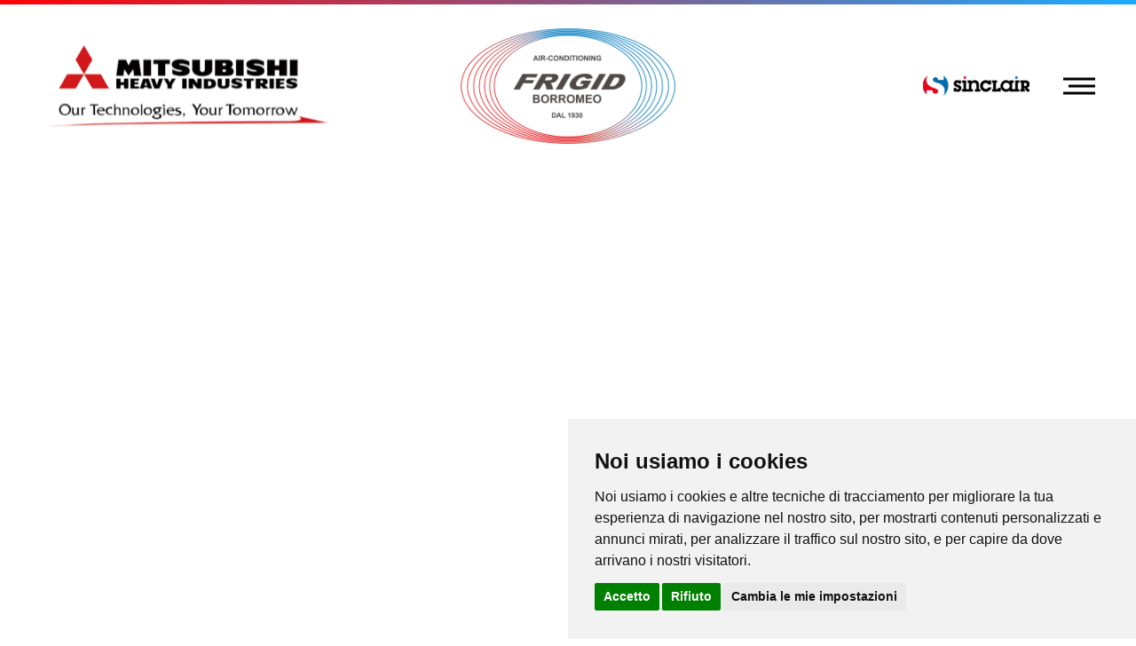

--- FILE ---
content_type: text/html; charset=UTF-8
request_url: https://www.frigidborromeo.com/contatti/
body_size: 10755
content:
<!DOCTYPE html>
<html lang="it-IT" itemscope itemtype="https://schema.org/WebPage" class="wpex-color-scheme-default">
<head>
	
	<!-- Google Tag Manager -->
<script>(function(w,d,s,l,i){w[l]=w[l]||[];w[l].push({'gtm.start':
new Date().getTime(),event:'gtm.js'});var f=d.getElementsByTagName(s)[0],
j=d.createElement(s),dl=l!='dataLayer'?'&l='+l:'';j.async=true;j.src=
'https://www.googletagmanager.com/gtm.js?id='+i+dl;f.parentNode.insertBefore(j,f);
})(window,document,'script','dataLayer','GTM-PQKCHQ7G');</script>
<!-- End Google Tag Manager -->
	
	
<meta charset="UTF-8">
<link rel="profile" href="http://gmpg.org/xfn/11">
<meta name='robots' content='index, follow, max-image-preview:large, max-snippet:-1, max-video-preview:-1' />
<meta name="generator" content="Total WordPress Theme v5.10">
<meta name="viewport" content="width=device-width, initial-scale=1">

	<!-- This site is optimized with the Yoast SEO plugin v21.5 - https://yoast.com/wordpress/plugins/seo/ -->
	<title>Contatti - Frigid Borromeo</title>
	<meta name="description" content="Contattaci per un preventivo gratuito e per assistenza tecnica" />
	<link rel="canonical" href="https://www.frigidborromeo.com/contatti/" />
	<meta property="og:locale" content="it_IT" />
	<meta property="og:type" content="article" />
	<meta property="og:title" content="Contatti - Frigid Borromeo" />
	<meta property="og:url" content="https://www.frigidborromeo.com/contatti/" />
	<meta property="og:site_name" content="Frigid Borromeo" />
	<meta property="article:modified_time" content="2025-11-20T12:52:46+00:00" />
	<meta name="twitter:card" content="summary_large_image" />
	<meta name="twitter:label1" content="Tempo di lettura stimato" />
	<meta name="twitter:data1" content="1 minuto" />
	<script type="application/ld+json" class="yoast-schema-graph">{"@context":"https://schema.org","@graph":[{"@type":"WebPage","@id":"https://www.frigidborromeo.com/contatti/","url":"https://www.frigidborromeo.com/contatti/","name":"Contatti - Frigid Borromeo","isPartOf":{"@id":"https://www.frigidborromeo.com/#website"},"datePublished":"2023-11-06T13:11:01+00:00","dateModified":"2025-11-20T12:52:46+00:00","breadcrumb":{"@id":"https://www.frigidborromeo.com/contatti/#breadcrumb"},"inLanguage":"it-IT","potentialAction":[{"@type":"ReadAction","target":["https://www.frigidborromeo.com/contatti/"]}]},{"@type":"BreadcrumbList","@id":"https://www.frigidborromeo.com/contatti/#breadcrumb","itemListElement":[{"@type":"ListItem","position":1,"name":"Home","item":"https://www.frigidborromeo.com/"},{"@type":"ListItem","position":2,"name":"Contatti"}]},{"@type":"WebSite","@id":"https://www.frigidborromeo.com/#website","url":"https://www.frigidborromeo.com/","name":"Frigid Borromeo","description":"","publisher":{"@id":"https://www.frigidborromeo.com/#organization"},"potentialAction":[{"@type":"SearchAction","target":{"@type":"EntryPoint","urlTemplate":"https://www.frigidborromeo.com/?s={search_term_string}"},"query-input":"required name=search_term_string"}],"inLanguage":"it-IT"},{"@type":"Organization","@id":"https://www.frigidborromeo.com/#organization","name":"Frigid Borromeo","url":"https://www.frigidborromeo.com/","logo":{"@type":"ImageObject","inLanguage":"it-IT","@id":"https://www.frigidborromeo.com/#/schema/logo/image/","url":"https://www.frigidborromeo.com/wp-content/uploads/2023/11/frigid_logo.png","contentUrl":"https://www.frigidborromeo.com/wp-content/uploads/2023/11/frigid_logo.png","width":1064,"height":572,"caption":"Frigid Borromeo"},"image":{"@id":"https://www.frigidborromeo.com/#/schema/logo/image/"}}]}</script>
	<!-- / Yoast SEO plugin. -->


<link rel='dns-prefetch' href='//fonts.googleapis.com' />
<link rel="alternate" type="application/rss+xml" title="Frigid Borromeo &raquo; Feed" href="https://www.frigidborromeo.com/feed/" />
<link rel="alternate" type="application/rss+xml" title="Frigid Borromeo &raquo; Feed dei commenti" href="https://www.frigidborromeo.com/comments/feed/" />
<link rel="alternate" title="oEmbed (JSON)" type="application/json+oembed" href="https://www.frigidborromeo.com/wp-json/oembed/1.0/embed?url=https%3A%2F%2Fwww.frigidborromeo.com%2Fcontatti%2F" />
<link rel="alternate" title="oEmbed (XML)" type="text/xml+oembed" href="https://www.frigidborromeo.com/wp-json/oembed/1.0/embed?url=https%3A%2F%2Fwww.frigidborromeo.com%2Fcontatti%2F&#038;format=xml" />
<link rel="preload" href="https://www.frigidborromeo.com/wp-content/themes/Total/assets/lib/ticons/fonts/ticons.woff2" type="font/woff2" as="font" crossorigin><style id='wp-img-auto-sizes-contain-inline-css'>
img:is([sizes=auto i],[sizes^="auto," i]){contain-intrinsic-size:3000px 1500px}
/*# sourceURL=wp-img-auto-sizes-contain-inline-css */
</style>
<link rel='stylesheet' id='js_composer_front-css' href='https://www.frigidborromeo.com/wp-content/plugins/js_composer/assets/css/js_composer.min.css?ver=7.1' media='all' />
<link rel='stylesheet' id='contact-form-7-css' href='https://www.frigidborromeo.com/wp-content/plugins/contact-form-7/includes/css/styles.css?ver=5.8.2' media='all' />
<link rel='stylesheet' id='parent-style-css' href='https://www.frigidborromeo.com/wp-content/themes/Total/style.css?ver=5.10' media='all' />
<link rel='stylesheet' id='wpex-google-font-roboto-condensed-css' href='//fonts.googleapis.com/css2?family=Roboto+Condensed:ital,wght@0,100;0,200;0,300;0,400;0,500;0,600;0,700;0,800;0,900;1,100;1,200;1,300;1,400;1,500;1,600;1,700;1,800;1,900&#038;display=swap&#038;subset=latin' media='all' />
<link rel='stylesheet' id='wpex-style-css' href='https://www.frigidborromeo.com/wp-content/themes/total-child-theme/style.css?ver=5.10' media='all' />
<link rel='stylesheet' id='wpex-mobile-menu-breakpoint-max-css' href='https://www.frigidborromeo.com/wp-content/themes/Total/assets/css/wpex-mobile-menu-breakpoint-max.css?ver=5.10' media='' />
<link rel='stylesheet' id='wpex-wpbakery-css' href='https://www.frigidborromeo.com/wp-content/themes/Total/assets/css/frontend/wpbakery.css?ver=5.10' media='all' />
<link rel='stylesheet' id='ticons-css' href='https://www.frigidborromeo.com/wp-content/themes/Total/assets/lib/ticons/css/ticons.min.css?ver=1.0.1' media='all' />
<link rel='stylesheet' id='vcex-shortcodes-css' href='https://www.frigidborromeo.com/wp-content/themes/Total/assets/css/vcex-shortcodes.css?ver=5.10' media='all' />
<link rel='stylesheet' id='child-style-css' href='https://www.frigidborromeo.com/wp-content/themes/total-child-theme/style.css?ver=6.9' media='all' />
<script src="https://www.frigidborromeo.com/wp-includes/js/jquery/jquery.min.js?ver=3.7.1" id="jquery-core-js"></script>
<script src="https://www.frigidborromeo.com/wp-includes/js/jquery/jquery-migrate.min.js?ver=3.4.1" id="jquery-migrate-js"></script>
<script></script><link rel="https://api.w.org/" href="https://www.frigidborromeo.com/wp-json/" /><link rel="alternate" title="JSON" type="application/json" href="https://www.frigidborromeo.com/wp-json/wp/v2/pages/96" /><link rel="EditURI" type="application/rsd+xml" title="RSD" href="https://www.frigidborromeo.com/xmlrpc.php?rsd" />
<meta name="generator" content="WordPress 6.9" />
<link rel='shortlink' href='https://www.frigidborromeo.com/?p=96' />
<link rel="icon" href="https://www.frigidborromeo.com/wp-content/uploads/2023/11/favicon_.png" sizes="32x32"><link rel="shortcut icon" href="https://www.frigidborromeo.com/wp-content/uploads/2023/11/favicon_.png"><link rel="apple-touch-icon" href="https://www.frigidborromeo.com/wp-content/uploads/2023/11/favicon_.png" sizes="57x57" ><link rel="apple-touch-icon" href="https://www.frigidborromeo.com/wp-content/uploads/2023/11/favicon_.png" sizes="76x76" ><link rel="apple-touch-icon" href="https://www.frigidborromeo.com/wp-content/uploads/2023/11/favicon_.png" sizes="120x120"><link rel="apple-touch-icon" href="https://www.frigidborromeo.com/wp-content/uploads/2023/11/favicon_.png" sizes="114x114"><style>.recentcomments a{display:inline !important;padding:0 !important;margin:0 !important;}</style><link rel="stylesheet" href="https://cdnjs.cloudflare.com/ajax/libs/font-awesome/5.15.3/css/all.min.css"><noscript><style>body:not(.content-full-screen) .wpex-vc-row-stretched[data-vc-full-width-init="false"]{visibility:visible;}</style></noscript><script>function setREVStartSize(e){
			//window.requestAnimationFrame(function() {
				window.RSIW = window.RSIW===undefined ? window.innerWidth : window.RSIW;
				window.RSIH = window.RSIH===undefined ? window.innerHeight : window.RSIH;
				try {
					var pw = document.getElementById(e.c).parentNode.offsetWidth,
						newh;
					pw = pw===0 || isNaN(pw) || (e.l=="fullwidth" || e.layout=="fullwidth") ? window.RSIW : pw;
					e.tabw = e.tabw===undefined ? 0 : parseInt(e.tabw);
					e.thumbw = e.thumbw===undefined ? 0 : parseInt(e.thumbw);
					e.tabh = e.tabh===undefined ? 0 : parseInt(e.tabh);
					e.thumbh = e.thumbh===undefined ? 0 : parseInt(e.thumbh);
					e.tabhide = e.tabhide===undefined ? 0 : parseInt(e.tabhide);
					e.thumbhide = e.thumbhide===undefined ? 0 : parseInt(e.thumbhide);
					e.mh = e.mh===undefined || e.mh=="" || e.mh==="auto" ? 0 : parseInt(e.mh,0);
					if(e.layout==="fullscreen" || e.l==="fullscreen")
						newh = Math.max(e.mh,window.RSIH);
					else{
						e.gw = Array.isArray(e.gw) ? e.gw : [e.gw];
						for (var i in e.rl) if (e.gw[i]===undefined || e.gw[i]===0) e.gw[i] = e.gw[i-1];
						e.gh = e.el===undefined || e.el==="" || (Array.isArray(e.el) && e.el.length==0)? e.gh : e.el;
						e.gh = Array.isArray(e.gh) ? e.gh : [e.gh];
						for (var i in e.rl) if (e.gh[i]===undefined || e.gh[i]===0) e.gh[i] = e.gh[i-1];
											
						var nl = new Array(e.rl.length),
							ix = 0,
							sl;
						e.tabw = e.tabhide>=pw ? 0 : e.tabw;
						e.thumbw = e.thumbhide>=pw ? 0 : e.thumbw;
						e.tabh = e.tabhide>=pw ? 0 : e.tabh;
						e.thumbh = e.thumbhide>=pw ? 0 : e.thumbh;
						for (var i in e.rl) nl[i] = e.rl[i]<window.RSIW ? 0 : e.rl[i];
						sl = nl[0];
						for (var i in nl) if (sl>nl[i] && nl[i]>0) { sl = nl[i]; ix=i;}
						var m = pw>(e.gw[ix]+e.tabw+e.thumbw) ? 1 : (pw-(e.tabw+e.thumbw)) / (e.gw[ix]);
						newh =  (e.gh[ix] * m) + (e.tabh + e.thumbh);
					}
					var el = document.getElementById(e.c);
					if (el!==null && el) el.style.height = newh+"px";
					el = document.getElementById(e.c+"_wrapper");
					if (el!==null && el) {
						el.style.height = newh+"px";
						el.style.display = "block";
					}
				} catch(e){
					console.log("Failure at Presize of Slider:" + e)
				}
			//});
		  };</script>
		<style id="wp-custom-css">
			.nodecoration a{text-decoration:none !important}.wpex-hamburger-icon--animate>span{width:30px !important}.wpex-hamburger-icon--animate>span::before,.wpex-hamburger-icon--animate>span::after{width:36px !important;left:-6px !important}.header_dx{position:absolute;top:50px;right:80px;top:50%;transform:translateY(-50%)}.header_sx{position:absolute;top:50px;top:50%;transform:translateY(-50%)}#top-bar-wrap{background:linear-gradient(to right,#FE0105,#1AABFF)}.wpex-mobile-toggle-menu-icon_buttons #site-logo{float:none !important;text-align:center !important;margin:auto !important}.slide_home{background-repeat:no-repeat !important;background-size:100% !important;background-position:50% 50% !important;min-height:700px !important}.ombra{text-shadow:0px 3px 6px #00000029 !important}.bg3{background-repeat:no-repeat !important;background-size:100% !important;background-position:50% 50% !important;min-height:35vw !important}.bg_grigio{background-repeat:no-repeat !important;background-size:100% !important;background-position:50% 50% !important;min-height:35vw !important}.slide_prodotti,.slide_servizi,.slide_consigli{background-repeat:no-repeat !important;background-size:100% !important;background-position:50% 50% !important;min-height:700px !important}.form .vc_col-sm-12{margin-top:15px;padding-left:10px!important;padding-right:10px!important}input[type="text"],textarea,input[type="email"],input[type="tel"]{font-family:Roboto Condensed;font-size:20px;font-weight:400;width:100%;height:50px !important;margin-top:5px !important;border-radius:0px !important;border:0px solid #ddd;border-bottom:2px solid #aaa !important;color:#000000 !important;background-color:rgba(0,0,0,0) !important}textarea{height:150px !important}input[type="submit"]{font-family:Roboto Condensed;font-size:24px;font-weight:400;text-align:center;padding:10px 50px 10px 50px;margin-top:100px!important;border-radius:40px !important;background:#000000 !important;color:#ffffff !important;text-transform:uppercase !important}.mappa_grigia{-webkit-filter:grayscale(100%);-moz-filter:grayscale(100%);-ms-filter:grayscale(100%);-o-filter:grayscale(100%);filter:grayscale(100%)}.contatti_icon .wpex-mr-20{margin-right:10px !important}@media screen and (min-width:767px){.text_align_right_desktop{text-align:right !important}.contatti_box{margin-right:70px !important}.flex_mob{display:inline-flex !important}}@media screen and (max-width:767px){.header_dx,.header_sx{display:none}h1{line-height:45px !important}.lineh38{line-height:38px !important}.vcex-button{padding:10px 30px 10px 30px !important;font-size:19px !important}.bg3{background-size:cover !important;min-height:43vw !important}.slide_home,.slide_prodotti,.slide_servizi,.slide_consigli{min-height:220px !important}.riga1_footer img{max-width:50% !important}}		</style>
		<noscript><style> .wpb_animate_when_almost_visible { opacity: 1; }</style></noscript><style data-type="wpex-css" id="wpex-css">/*VC META CSS*/.vc_custom_1699968699606{background-color:#f0f0f0 !important}.vc_custom_1699357342237{background-color:#f0f0f0 !important}/*TYPOGRAPHY*/body{font-family:"Roboto Condensed";font-weight:400;font-size:24px;color:#000000;line-height:35px}h1,.wpex-h1{font-family:"Roboto Condensed";font-weight:700;font-size:50px;color:#000000;line-height:58px}h2,.wpex-h2{font-family:"Roboto Condensed";font-weight:300;font-size:30px;color:#00a7ff;line-height:35px}@media(max-width:767px){h1,.wpex-h1{font-size:40px}}@media(max-width:479px){h1,.wpex-h1{font-size:40px}}/*ADVANCED STYLING CSS*/#site-logo .logo-img{max-height:130px;width:auto}/*CUSTOMIZER STYLING*/:root{--wpex-btn-border-radius:0px;--wpex-vc-column-inner-margin-bottom:0px}:root,.boxed-main-layout.wpex-responsive #wrap{--wpex-container-max-width:95%;--wpex-container-width:1200px}#top-bar{padding-top:0px;padding-bottom:5px}.header-padding{padding-top:27px;padding-bottom:27px}.mobile-menu-toggle{--wpex-hamburger-icon-width:36px;--wpex-hamburger-icon-gutter:5px}</style><link rel='stylesheet' id='wpex-google-font-montserrat-css' href='//fonts.googleapis.com/css2?family=Montserrat:ital,wght@0,100;0,200;0,300;0,400;0,500;0,600;0,700;0,800;0,900;1,100;1,200;1,300;1,400;1,500;1,600;1,700;1,800;1,900&#038;display=swap&#038;subset=latin' media='all' />
<link rel='stylesheet' id='vc_animate-css-css' href='https://www.frigidborromeo.com/wp-content/plugins/js_composer/assets/lib/bower/animate-css/animate.min.css?ver=7.1' media='all' />
<link rel='stylesheet' id='wpex-contact-form-7-css' href='https://www.frigidborromeo.com/wp-content/themes/Total/assets/css/wpex-contact-form-7.css?ver=5.10' media='all' />
<link rel='stylesheet' id='rs-plugin-settings-css' href='https://www.frigidborromeo.com/wp-content/plugins/revslider/public/assets/css/rs6.css?ver=6.6.16' media='all' />
<style id='rs-plugin-settings-inline-css'>
#rs-demo-id {}
/*# sourceURL=rs-plugin-settings-inline-css */
</style>
</head>

<body class="wp-singular page-template-default page page-id-96 wp-custom-logo wp-embed-responsive wp-theme-Total wp-child-theme-total-child-theme wpex-theme wpex-responsive full-width-main-layout has-composer wpex-live-site site-full-width content-full-width has-topbar sidebar-widget-icons hasnt-overlay-header page-header-disabled wpex-mobile-toggle-menu-icon_buttons has-mobile-menu wpex-no-js wpb-js-composer js-comp-ver-7.1 vc_responsive">
	
	<!-- Google Tag Manager (noscript) -->
<noscript><iframe src="https://www.googletagmanager.com/ns.html?id=GTM-PQKCHQ7G"
height="0" width="0" style="display:none;visibility:hidden"></iframe></noscript>
<!-- End Google Tag Manager (noscript) -->
	
	<!-- Cookie Consent by TermsFeed https://www.TermsFeed.com -->
<script type="text/javascript" src="https://www.termsfeed.com/public/cookie-consent/4.1.0/cookie-consent.js" charset="UTF-8"></script>
<script type="text/javascript" charset="UTF-8">
document.addEventListener('DOMContentLoaded', function () {
cookieconsent.run({"notice_banner_type":"simple","consent_type":"express","palette":"light","language":"it","page_load_consent_levels":["strictly-necessary"],"notice_banner_reject_button_hide":false,"preferences_center_close_button_hide":false,"page_refresh_confirmation_buttons":false,"website_name":"Frigid Boromeo"});
});
</script>

<!-- GA4 -->
<!-- Google tag (gtag.js) -->
<script type="text/plain" data-cookie-consent="tracking" async src="https://www.googletagmanager.com/gtag/js?id=G-YL1D2BJWN1"></script>
<script type="text/plain" data-cookie-consent="tracking">
  window.dataLayer = window.dataLayer || [];
  function gtag(){dataLayer.push(arguments);}
  gtag('js', new Date());

  gtag('config', 'G-YL1D2BJWN1');
</script>
<!-- end of GA4-->

<noscript>Free cookie consent management tool by <a href="https://www.termsfeed.com/">TermsFeed</a></noscript>
<!-- End Cookie Consent by TermsFeed https://www.TermsFeed.com -->



	
<a href="#content" class="skip-to-content">vai al contenuto principale</a>

	
	<span data-ls_id="#site_top" tabindex="-1"></span>
	<div id="outer-wrap" class="wpex-overflow-clip">

		
		<div id="wrap" class="wpex-clr">

			

	
		<div id="top-bar-wrap" class="wpex-text-sm wpex-print-hidden">

			<div id="top-bar" class="container wpex-relative wpex-py-15 wpex-md-flex wpex-justify-between wpex-items-center wpex-text-center wpex-md-text-initial wpex-flex-row-reverse"></div>

		</div>

	


	<header id="site-header" class="header-one fixed-scroll wpex-z-99 has-sticky-dropshadow dyn-styles wpex-print-hidden wpex-relative wpex-clr" itemscope="itemscope" itemtype="https://schema.org/WPHeader">

		
		<div id="site-header-inner" class="header-one-inner header-padding container wpex-relative wpex-h-100 wpex-py-30 wpex-clr">
<div id="site-logo" class="site-branding header-one-logo logo-padding wpex-table">
	<div id="site-logo-inner" class="wpex-table-cell wpex-align-middle wpex-clr"><a id="site-logo-link" href="https://www.frigidborromeo.com/" rel="home" class="main-logo"><img src="https://www.frigidborromeo.com/wp-content/uploads/2023/11/frigid_logo.png" alt="Frigid Borromeo" class="logo-img" width="1064" height="130" data-no-retina data-skip-lazy fetchpriority="high"></a></div>

</div>

<div id="site-navigation-wrap" class="navbar-style-one navbar-fixed-height navbar-fixed-line-height wpex-dropdowns-caret wpex-stretch-megamenus hide-at-mm-breakpoint wpex-clr wpex-print-hidden">
	<nav id="site-navigation" class="navigation main-navigation main-navigation-one wpex-clr" itemscope="itemscope" itemtype="https://schema.org/SiteNavigationElement" aria-label="Menu principale"><ul id="menu-menu-principale" class="main-navigation-ul dropdown-menu wpex-dropdown-menu wpex-dropdown-menu--onhover"><li id="menu-item-114" class="menu-item menu-item-type-post_type menu-item-object-page menu-item-home menu-item-114"><a href="https://www.frigidborromeo.com/"><span class="link-inner">Home</span></a></li>
<li id="menu-item-117" class="menu-item menu-item-type-post_type menu-item-object-page menu-item-117"><a href="https://www.frigidborromeo.com/prodotti/"><span class="link-inner">Prodotti</span></a></li>
<li id="menu-item-118" class="menu-item menu-item-type-post_type menu-item-object-page menu-item-118"><a href="https://www.frigidborromeo.com/servizi/"><span class="link-inner">Servizi</span></a></li>
<li id="menu-item-115" class="menu-item menu-item-type-post_type menu-item-object-page menu-item-115"><a href="https://www.frigidborromeo.com/consigli/"><span class="link-inner">Consigli</span></a></li>
<li id="menu-item-116" class="menu-item menu-item-type-post_type menu-item-object-page current-menu-item page_item page-item-96 current_page_item menu-item-116"><a href="https://www.frigidborromeo.com/contatti/" aria-current="page"><span class="link-inner">Contatti</span></a></li>
</ul></nav>
</div>


<div id="mobile-menu" class="wpex-mobile-menu-toggle show-at-mm-breakpoint wpex-flex wpex-items-center wpex-absolute wpex-top-50 -wpex-translate-y-50 wpex-right-0">
	<div class="wpex-inline-flex wpex-items-center">
						<a href="#" class="mobile-menu-toggle" role="button" aria-label="Attiva/Disattiva menu mobile" aria-expanded="false"><span class="mobile-menu-toggle__icon wpex-flex"><span class="wpex-hamburger-icon wpex-hamburger-icon--inactive wpex-hamburger-icon--animate" aria-hidden="true"><span></span></span></span></a>			</div>
</div><div class="templatera_shortcode"><div class="vc_row wpb_row vc_row-fluid header_sx"><div class="wpb_column vc_column_container vc_col-sm-12"><div class="vc_column-inner"><div class="wpb_wrapper">
	<div  class="wpb_single_image wpb_content_element vc_align_">
		
		<figure class="wpb_wrapper vc_figure">
			<div class="vc_single_image-wrapper   vc_box_border_grey"><img class="vc_single_image-img " src="https://www.frigidborromeo.com/wp-content/uploads/2023/11/mitsubishi_logo-337x95.png" width="337" height="95" alt="mitsubishi_logo" title="mitsubishi_logo" loading="lazy" /></div>
		</figure>
	</div>
</div></div></div></div></div>
<div class="templatera_shortcode"><style type="text/css" data-type="vc_shortcodes-custom-css">.vc_custom_1699341788199{margin-top: 11px !important;}</style><div class="vc_row wpb_row vc_row-fluid header_dx"><div class="wpb_column vc_column_container vc_col-sm-12"><div class="vc_column-inner"><div class="wpb_wrapper">
	<div  class="wpb_single_image wpb_content_element vc_align_  vc_custom_1699341788199">
		
		<figure class="wpb_wrapper vc_figure">
			<div class="vc_single_image-wrapper   vc_box_border_grey"><img class="vc_single_image-img " src="https://www.frigidborromeo.com/wp-content/uploads/2023/11/sinclair_logo-120x23.png" width="120" height="23" alt="sinclair_logo" title="sinclair_logo" loading="lazy" /></div>
		</figure>
	</div>
</div></div></div></div></div></div>

		
	</header>



			
			<main id="main" class="site-main wpex-clr">

				
	<div id="content-wrap" class="container wpex-clr">

		
		<div id="primary" class="content-area wpex-clr">

			
			<div id="content" class="site-content wpex-clr">

				
				
<article id="single-blocks" class="single-page-article wpex-clr">
<div class="single-page-content single-content entry wpex-clr"><div class="wpb-content-wrapper"><div class="vc_row wpb_row vc_row-fluid wpex-vc-full-width-row wpex-vc-full-width-row--no-padding"><div class="wpb_column vc_column_container vc_col-sm-12"><div class="vc_column-inner"><div class="wpb_wrapper"><div class="wpb_gmaps_widget wpb_content_element mappa_grigia"><div class="wpb_wrapper"><div class="wpb_map_wraper"><iframe src="https://www.google.com/maps/embed?pb=!1m18!1m12!1m3!1d2789.296147210804!2d13.773792376699486!3d45.64487422136497!2m3!1f0!2f0!3f0!3m2!1i1024!2i768!4f13.1!3m3!1m2!1s0x477b6b0b23ccd519%3A0x77cc78278566ab10!2sFrigid%20Borromeo%20di%20Romano%20Maurizio%20e%20Giulio!5e0!3m2!1sit!2sit!4v1699355174054!5m2!1sit!2sit" width="100%" height="660" style="border:0;" allowfullscreen="" loading="lazy" referrerpolicy="no-referrer-when-downgrade"></iframe></div></div></div></div></div></div></div><div class="vc_row wpb_row vc_row-fluid mtd75 mtm50 contatti_icon"><div class="wpb_column center_desktop center_mobile vc_column_container vc_col-sm-12"><div class="vc_column-inner"><div class="wpb_wrapper"><div class="vcex-module vcex-icon-box vcex-icon-box-one wpex-flex wpex-text-left flex_mob contatti_box"><div class="vcex-icon-box-symbol wpex-flex-shrink-0 wpex-mr-20"><img loading="lazy" class="vcex-icon-box-image wpex-align-middle" style="width:20px;" decoding="async" src="https://www.frigidborromeo.com/wp-content/uploads/2023/11/ico_casa-20x16.png" alt="" srcset="https://www.frigidborromeo.com/wp-content/uploads/2023/11/ico_casa-20x16.png 20w, https://www.frigidborromeo.com/wp-content/uploads/2023/11/ico_casa-300x239.png 300w, https://www.frigidborromeo.com/wp-content/uploads/2023/11/ico_casa-768x613.png 768w, https://www.frigidborromeo.com/wp-content/uploads/2023/11/ico_casa.png 811w" width="20" height="16"></div><div class="vcex-icon-box-text wpex-flex-grow"><span class="vcex-icon-box-heading wpex-heading wpex-mb-10" style="font-family:Montserrat;font-weight:400;color:#000000;--wpex-hover-heading-link-color:#000000;font-size:16px;line-height:38px;">Via San Giacomo in Monte, 2/1c, Trieste</span></div></div><a class="vcex-module vcex-icon-box vcex-icon-box-one vcex-icon-box-has-link wpex-inherit-color wpex-no-underline wpex-flex wpex-text-left flex_mob contatti_box" href="tel:+39040309306" target="_blank" rel="noopener noreferrer"><div class="vcex-icon-box-symbol wpex-flex-shrink-0 wpex-mr-20"><img loading="lazy" class="vcex-icon-box-image wpex-align-middle" style="width:22px;" decoding="async" src="https://www.frigidborromeo.com/wp-content/uploads/2023/11/ico_tel-22x22.png" alt="" srcset="https://www.frigidborromeo.com/wp-content/uploads/2023/11/ico_tel-22x22.png 22w, https://www.frigidborromeo.com/wp-content/uploads/2023/11/ico_tel-300x300.png 300w, https://www.frigidborromeo.com/wp-content/uploads/2023/11/ico_tel-150x150.png 150w, https://www.frigidborromeo.com/wp-content/uploads/2023/11/ico_tel.png 646w" width="22" height="22"></div><div class="vcex-icon-box-text wpex-flex-grow"><span class="vcex-icon-box-heading wpex-heading wpex-mb-10" style="font-family:Montserrat;font-weight:400;color:#000000;--wpex-hover-heading-link-color:#000000;font-size:16px;line-height:38px;">+39 040 309306</span></div></a><a class="vcex-module vcex-icon-box vcex-icon-box-one vcex-icon-box-has-link wpex-inherit-color wpex-no-underline wpex-flex wpex-text-left flex_mob" href="mailto:frigid@frigid.it" target="_blank" rel="noopener noreferrer"><div class="vcex-icon-box-symbol wpex-flex-shrink-0 wpex-mr-20"><img loading="lazy" class="vcex-icon-box-image wpex-align-middle" style="width:27px;" decoding="async" src="https://www.frigidborromeo.com/wp-content/uploads/2023/11/ico_mail-27x18.png" alt="" srcset="https://www.frigidborromeo.com/wp-content/uploads/2023/11/ico_mail-27x18.png 27w, https://www.frigidborromeo.com/wp-content/uploads/2023/11/ico_mail-300x195.png 300w, https://www.frigidborromeo.com/wp-content/uploads/2023/11/ico_mail-768x499.png 768w, https://www.frigidborromeo.com/wp-content/uploads/2023/11/ico_mail.png 998w" width="27" height="18"></div><div class="vcex-icon-box-text wpex-flex-grow"><span class="vcex-icon-box-heading wpex-heading wpex-mb-10" style="font-family:Montserrat;font-weight:400;color:#000000;--wpex-hover-heading-link-color:#000000;font-size:16px;line-height:38px;">frigid@frigid.it</span></div></a></div></div></div></div><div class="vc_row wpb_row vc_row-fluid mtd70 mbd80 mtm50 mbm40 wpex-vc-full-width-row wpex-vc-full-width-row--centered"><div class="wpb_column vc_column_container vc_col-sm-12"><div class="vc_column-inner"><div class="wpb_wrapper"><style>.vcex_6974e7b3d23dd{font-size:50px!important;}@media (max-width:767px){.vcex_6974e7b3d23dd{font-size:30px!important;}}@media (max-width:479px){.vcex_6974e7b3d23dd{font-size:30px!important;}}</style>
	<div style="color:#000000;font-weight:700;text-align:center;line-height:58px;" class="wpb_text_column vcex_6974e7b3d23dd has-custom-color wpex-child-inherit-color wpb_content_element  wpb_animate_when_almost_visible wpb_fadeIn fadeIn mbm60 mbd75 lineh38" >
		<div class="wpb_wrapper">
			<p>Contattaci per un preventivo gratuito<br />
e per assistenza tecnica</p>

		</div>
	</div>
<div class="vc_row wpb_row vc_inner vc_row-fluid hidden"><div class="wpb_column vc_column_container vc_col-sm-3"><div class="vc_column-inner"><div class="wpb_wrapper"></div></div></div><div class="wpb_column vc_column_container vc_col-sm-6"><div class="vc_column-inner"><div class="wpb_wrapper">
<div class="wpcf7 no-js" id="wpcf7-f171-p96-o1" lang="it-IT" dir="ltr">
<div class="screen-reader-response"><p role="status" aria-live="polite" aria-atomic="true"></p> <ul></ul></div>
<form action="/contatti/#wpcf7-f171-p96-o1" method="post" class="wpcf7-form init" aria-label="Modulo di contatto" novalidate="novalidate" data-status="init">
<div style="display: none;">
<input type="hidden" name="_wpcf7" value="171" />
<input type="hidden" name="_wpcf7_version" value="5.8.2" />
<input type="hidden" name="_wpcf7_locale" value="it_IT" />
<input type="hidden" name="_wpcf7_unit_tag" value="wpcf7-f171-p96-o1" />
<input type="hidden" name="_wpcf7_container_post" value="96" />
<input type="hidden" name="_wpcf7_posted_data_hash" value="" />
</div>
<div class="form">
	<div class="vc_row">
		<div class="vc_col-sm-12">
			<p><span class="wpcf7-form-control-wrap" data-name="nome"><input size="40" class="wpcf7-form-control wpcf7-text wpcf7-validates-as-required" aria-required="true" aria-invalid="false" placeholder="Nome*" value="" type="text" name="nome" /></span>
			</p>
		</div>
	</div>
	<div class="vc_row">
		<div class="vc_col-sm-12">
			<p><span class="wpcf7-form-control-wrap" data-name="cognome"><input size="40" class="wpcf7-form-control wpcf7-text wpcf7-validates-as-required" aria-required="true" aria-invalid="false" placeholder="Cognome*" value="" type="text" name="cognome" /></span>
			</p>
		</div>
	</div>
	<div class="vc_row">
		<div class="vc_col-sm-12">
			<p><span class="wpcf7-form-control-wrap" data-name="email"><input size="40" class="wpcf7-form-control wpcf7-email wpcf7-validates-as-required wpcf7-text wpcf7-validates-as-email" aria-required="true" aria-invalid="false" placeholder="Email*" value="" type="email" name="email" /></span>
			</p>
		</div>
	</div>
	<div class="vc_row">
		<div class="vc_col-sm-12">
			<p><span class="wpcf7-form-control-wrap" data-name="tel"><input size="40" class="wpcf7-form-control wpcf7-tel wpcf7-validates-as-required wpcf7-text wpcf7-validates-as-tel" aria-required="true" aria-invalid="false" placeholder="Telefono" value="" type="tel" name="tel" /></span>
			</p>
		</div>
	</div>
	<div class="vc_row">
		<div class="vc_col-sm-12">
			<p><span class="wpcf7-form-control-wrap" data-name="messaggio"><textarea cols="40" rows="10" class="wpcf7-form-control wpcf7-textarea wpcf7-validates-as-required" aria-required="true" aria-invalid="false" placeholder="Messaggio*" name="messaggio"></textarea></span>
			</p>
		</div>
	</div>
	<div class="vc_row">
		<div class="vc_col-sm-12 color">
			<p><span class="wpcf7-form-control-wrap" data-name="privacy"><span class="wpcf7-form-control wpcf7-acceptance"><span class="wpcf7-list-item"><label><input type="checkbox" name="privacy" value="1" aria-invalid="false" /><span class="wpcf7-list-item-label">Ho letto <a href="https://www.frigidborromeo.com/privacy-e-cookie-policy/">l'informativa</a> e autorizzo il trattamento dei miei dati personali per le finalità ivi indicate.</span></label></span></span></span>
			</p>
		</div>
	</div>
	<div class="vc_row promo">
		<div class="vc_col-sm-12 color">
			<p><span class="wpcf7-form-control-wrap" data-name="promozioni"><span class="wpcf7-form-control wpcf7-checkbox"><span class="wpcf7-list-item first last"><label><input type="checkbox" name="promozioni[]" value="Ricevi offerte speciali e promozioni dedicate." /><span class="wpcf7-list-item-label">Ricevi offerte speciali e promozioni dedicate.</span></label></span></span></span>
			</p>
		</div>
	</div>
	<div class="vc_row cm cd">
		<div class="vc_col-sm-12">
			<p><input class="wpcf7-form-control wpcf7-submit has-spinner" type="submit" value="Invia richiesta" />
			</p>
		</div>
	</div>
</div><div class="wpcf7-response-output" aria-hidden="true"></div>
</form>
</div>
</div></div></div><div class="wpb_column vc_column_container vc_col-sm-3"><div class="vc_column-inner"><div class="wpb_wrapper"></div></div></div></div></div></div></div></div>
</div></div>

</article>

				
			</div>

			
		</div>

		
	</div>


			
		</main>

		
		

<footer id="footer-builder" class="footer-builder" itemscope="itemscope" itemtype="https://schema.org/WPFooter">
	<div class="footer-builder-content container entry wpex-clr">
		<div class="vc_row wpb_row vc_row-fluid ptd75 ptm50 riga1_footer vc_custom_1699968699606 vc_row-o-content-middle vc_row-flex wpex-vc_row-has-fill wpex-vc-reset-negative-margin wpex-vc-full-width-row wpex-vc-full-width-row--centered"><div class="wpb_column riga1_footer_col1 vc_column_container vc_col-sm-3"><div class="vc_column-inner"><div class="wpb_wrapper">
	<div  class="wpb_single_image wpb_content_element vc_align_center">
		
		<figure class="wpb_wrapper vc_figure">
			<div class="vc_single_image-wrapper   vc_box_border_grey"><img width="1064" height="572" src="https://www.frigidborromeo.com/wp-content/uploads/2023/11/frigid_logo.png" class="vc_single_image-img attachment-full" alt="" title="frigid_logo" decoding="async" loading="lazy" srcset="https://www.frigidborromeo.com/wp-content/uploads/2023/11/frigid_logo.png 1064w, https://www.frigidborromeo.com/wp-content/uploads/2023/11/frigid_logo-300x161.png 300w, https://www.frigidborromeo.com/wp-content/uploads/2023/11/frigid_logo-1024x550.png 1024w, https://www.frigidborromeo.com/wp-content/uploads/2023/11/frigid_logo-768x413.png 768w" sizes="auto, (max-width: 1064px) 100vw, 1064px" /></div>
		</figure>
	</div>
</div></div></div><div class="wpb_column vc_column_container vc_col-sm-9"><div class="vc_column-inner"><div class="wpb_wrapper"><style>.vcex-navbar.vcex_6974e7b3d6fe4 .vcex-navbar-link{text-decoration:none;}.vcex-navbar.vcex_6974e7b3d6fe4 .vcex-navbar-link:hover{text-decoration:none;}.vcex-navbar.vcex_6974e7b3d6fe4 .vcex-navbar-link:active,.vcex-navbar.vcex_6974e7b3d6fe4 .vcex-navbar-link.active{text-decoration:none;}.vcex-navbar.vcex_6974e7b3d6fe4 a.vcex-navbar-link{color:#000000;font-family:Roboto Condensed;line-height:20px;text-transform:uppercase;}.vcex-navbar.vcex_6974e7b3d6fe4{font-size:18px;}</style><nav class="vcex-navbar vcex-module hidden-phone align-right wpex-clr vcex_6974e7b3d6fe4"><div class="vcex-navbar-inner wpex-float-right wpex-clr wpex-last-mr-0"><a href="https://www.frigidborromeo.com/" class="vcex-navbar-link vcex-navbar-link--8 wpex-inline-block wpex-float-left wpex-mr-5 wpex-mb-5 theme-txt-link wpex-font-normal wpex-text-base"><span class="vcex-navbar-link-text">Home</span></a><a href="https://www.frigidborromeo.com/prodotti/" class="vcex-navbar-link vcex-navbar-link--90 wpex-inline-block wpex-float-left wpex-mr-5 wpex-mb-5 theme-txt-link wpex-font-normal wpex-text-base"><span class="vcex-navbar-link-text">Prodotti</span></a><a href="https://www.frigidborromeo.com/servizi/" class="vcex-navbar-link vcex-navbar-link--92 wpex-inline-block wpex-float-left wpex-mr-5 wpex-mb-5 theme-txt-link wpex-font-normal wpex-text-base"><span class="vcex-navbar-link-text">Servizi</span></a><a href="https://www.frigidborromeo.com/consigli/" class="vcex-navbar-link vcex-navbar-link--94 wpex-inline-block wpex-float-left wpex-mr-5 wpex-mb-5 theme-txt-link wpex-font-normal wpex-text-base"><span class="vcex-navbar-link-text">Consigli</span></a><a href="https://www.frigidborromeo.com/contatti/" class="vcex-navbar-link vcex-navbar-link--96 wpex-inline-block wpex-float-left wpex-mr-5 wpex-mb-5 theme-txt-link wpex-font-normal wpex-text-base active"><span class="vcex-navbar-link-text">Contatti</span></a></div></nav><style>.vcex-social-links.vcex_6974e7b3d8194{font-size:35px;}.vcex-social-links.vcex_6974e7b3d8194 .vcex-social-links__item{color:#000000;}</style><div class="vcex-social-links vcex-module wpex-flex wpex-items-center wpex-flex-wrap wpex-social-btns vcex-social-btns wpex-gap-5 wpex-justify-end hidden-phone mtd30 wpex-last-mr-0 vcex_6974e7b3d8194"><a  href="https://www.facebook.com/p/Frigid-Borromeo-snc-100032868296467/" class="vcex-social-links__item wpex-social-btn wpex-social-btn-no-style wpex-has-custom-color wpex-facebook" target="_blank" title="Facebook" rel="noopener noreferrer"><span class="vcex-social-links__icon ticon ticon-facebook" aria-hidden="true"></span><span class="screen-reader-text">Facebook</span></a><a  href="https://www.instagram.com/frigid_borromeo/" class="vcex-social-links__item wpex-social-btn wpex-social-btn-no-style wpex-has-custom-color wpex-instagram" target="_blank" title="Instagram" rel="noopener noreferrer"><span class="vcex-social-links__icon ticon ticon-instagram" aria-hidden="true"></span><span class="screen-reader-text">Instagram</span></a></div><style>.vcex-social-links.vcex_6974e7b3d86cb{font-size:35px;}.vcex-social-links.vcex_6974e7b3d86cb .vcex-social-links__item{color:#000000;}</style><div class="vcex-social-links vcex-module wpex-flex wpex-items-center wpex-flex-wrap wpex-social-btns vcex-social-btns wpex-gap-5 wpex-justify-center visible-phone mtd30 mtm30 wpex-last-mr-0 vcex_6974e7b3d86cb"><a  href="https://www.facebook.com/p/Frigid-Borromeo-snc-100032868296467/" class="vcex-social-links__item wpex-social-btn wpex-social-btn-no-style wpex-has-custom-color wpex-facebook" target="_blank" title="Facebook" rel="noopener noreferrer"><span class="vcex-social-links__icon ticon ticon-facebook" aria-hidden="true"></span><span class="screen-reader-text">Facebook</span></a><a  href="https://www.instagram.com/frigid_borromeo/" class="vcex-social-links__item wpex-social-btn wpex-social-btn-no-style wpex-has-custom-color wpex-instagram" target="_blank" title="Instagram" rel="noopener noreferrer"><span class="vcex-social-links__icon ticon ticon-instagram" aria-hidden="true"></span><span class="screen-reader-text">Instagram</span></a></div></div></div></div></div><div class="vc_row wpb_row vc_row-fluid ptd40 pbd110 ptm30 pbm60 vc_custom_1699357342237 vc_row-o-content-bottom vc_row-flex wpex-vc_row-has-fill wpex-vc-reset-negative-margin wpex-vc-full-width-row wpex-vc-full-width-row--centered"><div class="wpb_column center_mobile vc_column_container vc_col-sm-4"><div class="vc_column-inner"><div class="wpb_wrapper">
	<div style="color:#000000;font-family:Roboto Condensed;font-size:18px;font-weight:400;line-height:21px;" class="wpb_text_column has-custom-color wpex-child-inherit-color wpb_content_element  nodecoration" >
		<div class="wpb_wrapper">
			<p>Frigid Borromeo S.n.c<br />
Via San Giacomo in Monte, 2/1c, Trieste<br />
<a href="tel:+39040309306">040.309306</a><br />
<a href="mailto:frigid@frigid.it">frigid@frigid.it</a><br />
P. IVA: 00316970326</p>

		</div>
	</div>
</div></div></div><div class="wpb_column mtm30 center_mobile vc_column_container vc_col-sm-4"><div class="vc_column-inner"><div class="wpb_wrapper">
	<div style="color:#000000;font-family:Roboto Condensed;font-size:18px;font-weight:400;line-height:21px;" class="wpb_text_column has-custom-color wpex-child-inherit-color wpb_content_element  nodecoration" >
		<div class="wpb_wrapper">
			<p>Orari apertura negozio</p>
<p>Dal Lunedì al Venerdì: 8.30-12.00 / 14.30-18.00<br />
Sabato e Domenica: Chiuso</p>

		</div>
	</div>
</div></div></div><div class="wpb_column mtm30 text_align_right_desktop center_mobile vc_column_container vc_col-sm-4"><div class="vc_column-inner"><div class="wpb_wrapper">
	<div style="color:#000000;font-family:Roboto Condensed;font-size:14px;font-weight:400;line-height:30px;" class="wpb_text_column has-custom-color wpex-child-inherit-color wpb_content_element  nodecoration" >
		<div class="wpb_wrapper">
			<p><a href="https://www.frigidborromeo.com/informazioni-legali/">Informazioni legali</a> | <a href="https://www.frigidborromeo.com/privacy-e-cookie-policy/">Privacy Policy e Cookie Policy</a></p>

		</div>
	</div>
</div></div></div></div>
	</div>
</footer>


	


	</div>

	
</div>


<a href="#outer-wrap" id="site-scroll-top" class="wpex-flex wpex-items-center wpex-justify-center wpex-fixed wpex-rounded-full wpex-text-center wpex-box-content wpex-transition-all wpex-duration-200 wpex-bottom-0 wpex-right-0 wpex-mr-25 wpex-mb-25 wpex-no-underline wpex-print-hidden wpex-surface-2 wpex-text-4 wpex-hover-bg-accent wpex-invisible wpex-opacity-0" data-scroll-speed="1000" data-scroll-offset="100"><span class="ticon ticon-chevron-up" aria-hidden="true"></span><span class="screen-reader-text">Torna su</span></a>


<div class="full-screen-overlay-nav white wpex-text-black wpex-mobile-menu -wpex-z-1 wpex-invisible wpex-opacity-0 wpex-fixed wpex-w-100 wpex-left-0 wpex-overflow-y-auto wpex-font-light wpex-text-5xl wpex-leading-normal wpex-h-100 wpex-top-0 wpex-transition-all wpex-duration-400" aria-expanded="false" aria-label="Menu mobile">
			<button class="full-screen-overlay-nav-close wpex-unstyled-button wpex-antialiased wpex-block wpex-fixed wpex-top-0 wpex-right-0 wpex-text-center wpex-cursor-pointer wpex-font-normal">
			<span class="full-screen-overlay-nav-close__icon" aria-hidden="true">×</span>
			<span class="screen-reader-text">Chiudere il menu mobile</span>
		</button>
		<div class="full-screen-overlay-nav-content wpex-table wpex-w-100 wpex-h-100 wpex-text-center">
		<div class="full-screen-overlay-nav-content-inner wpex-table-cell wpex-align-middle wpex-h-100 wpex-w-100">
						<nav class="full-screen-overlay-nav-menu"><ul></ul></nav>
								</div>
	</div>
</div>


		<script>
			window.RS_MODULES = window.RS_MODULES || {};
			window.RS_MODULES.modules = window.RS_MODULES.modules || {};
			window.RS_MODULES.waiting = window.RS_MODULES.waiting || [];
			window.RS_MODULES.defered = true;
			window.RS_MODULES.moduleWaiting = window.RS_MODULES.moduleWaiting || {};
			window.RS_MODULES.type = 'compiled';
		</script>
		<script type="speculationrules">
{"prefetch":[{"source":"document","where":{"and":[{"href_matches":"/*"},{"not":{"href_matches":["/wp-*.php","/wp-admin/*","/wp-content/uploads/*","/wp-content/*","/wp-content/plugins/*","/wp-content/themes/total-child-theme/*","/wp-content/themes/Total/*","/*\\?(.+)"]}},{"not":{"selector_matches":"a[rel~=\"nofollow\"]"}},{"not":{"selector_matches":".no-prefetch, .no-prefetch a"}}]},"eagerness":"conservative"}]}
</script>
<script type="text/html" id="wpb-modifications"> window.wpbCustomElement = 1; </script><script src="https://www.frigidborromeo.com/wp-content/plugins/contact-form-7/includes/swv/js/index.js?ver=5.8.2" id="swv-js"></script>
<script id="contact-form-7-js-extra">
var wpcf7 = {"api":{"root":"https://www.frigidborromeo.com/wp-json/","namespace":"contact-form-7/v1"}};
//# sourceURL=contact-form-7-js-extra
</script>
<script src="https://www.frigidborromeo.com/wp-content/plugins/contact-form-7/includes/js/index.js?ver=5.8.2" id="contact-form-7-js"></script>
<script src="https://www.frigidborromeo.com/wp-content/plugins/revslider/public/assets/js/rbtools.min.js?ver=6.6.16" defer async id="tp-tools-js"></script>
<script src="https://www.frigidborromeo.com/wp-content/plugins/revslider/public/assets/js/rs6.min.js?ver=6.6.16" defer async id="revmin-js"></script>
<script id="wpex-core-js-extra">
var wpex_theme_params = {"menuWidgetAccordion":"1","mobileMenuBreakpoint":"1000000","i18n":{"openSubmenu":"Aprire il sottomenu di %s","closeSubmenu":"Chiudere il sottomenu di %s"},"stickyHeaderStyle":"standard","hasStickyMobileHeader":"","stickyHeaderBreakPoint":"1000001","selectArrowIcon":"\u003Cspan class=\"wpex-select-arrow__icon ticon ticon-angle-down\" aria-hidden=\"true\"\u003E\u003C/span\u003E","customSelects":".widget_categories form,.widget_archive select,.vcex-form-shortcode select","scrollToHash":"1","localScrollFindLinks":"1","localScrollHighlight":"1","localScrollUpdateHash":"","scrollToHashTimeout":"500","localScrollTargets":"li.local-scroll a, a.local-scroll, .local-scroll-link, .local-scroll-link \u003E a","localScrollSpeed":"1000","scrollToBehavior":"smooth","mobileMenuOpenSubmenuIcon":"\u003Cspan class=\"wpex-open-submenu__icon wpex-transition-all wpex-duration-300 ticon ticon-angle-down\" aria-hidden=\"true\"\u003E\u003C/span\u003E"};
//# sourceURL=wpex-core-js-extra
</script>
<script src="https://www.frigidborromeo.com/wp-content/themes/Total/assets/js/frontend/core.min.js?ver=5.10" id="wpex-core-js"></script>
<script src="https://www.frigidborromeo.com/wp-content/themes/Total/assets/js/frontend/mobile-menu/full-screen.min.js?ver=5.10" id="wpex-mobile-menu-full-screen-js"></script>
<script src="https://www.frigidborromeo.com/wp-content/plugins/js_composer/assets/lib/vc_waypoints/vc-waypoints.min.js?ver=7.1" id="vc_waypoints-js"></script>
<script id="wpex-vc_waypoints-js-extra">
var wpex_vc_waypoints_params = {"delay":"300","offset":"85%"};
//# sourceURL=wpex-vc_waypoints-js-extra
</script>
<script src="https://www.frigidborromeo.com/wp-content/themes/Total/assets/js/frontend/wpbakery/vc_waypoints.min.js?ver=5.10" id="wpex-vc_waypoints-js"></script>
<script></script>
</body>
</html>